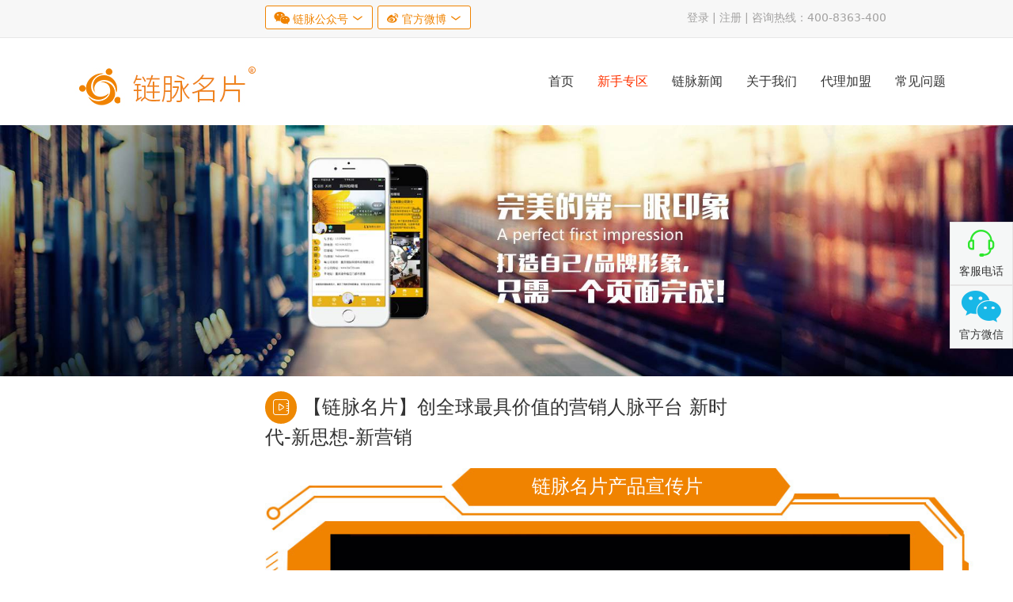

--- FILE ---
content_type: text/html; charset=UTF-8
request_url: http://lm720.com/novice/19
body_size: 6604
content:
<!DOCTYPE html>
<html lang="en">

<head>
    <meta charset="UTF-8">
    <link rel="icon" type="image/svg+xml" href="http://lm720.com/upload/images/lm-log.png" />
    <link rel="stylesheet" href="https://cdn.bootcdn.net/ajax/libs/Swiper/9.4.1/swiper-bundle.min.css">
    <script src="https://cdn.bootcdn.net/ajax/libs/Swiper/9.4.1/swiper-bundle.min.js"> </script>
    <!-- 最新版本的 Bootstrap 核心 CSS 文件 -->
    <link rel="stylesheet" href="https://cdn.bootcdn.net/ajax/libs/twitter-bootstrap/3.4.1/css/bootstrap.min.css">

    <meta name="viewport" content="width=device-width, initial-scale=1.0" />
    <title>名片设计教程_链脉名片【官网】</title>
    <meta name="keywords" content="链脉名片使用教程,链脉名片软件,链脉名片下载">
    <meta name="description" content="链脉名片是新一代移动互联网营销名片，可以帮助你在众多的电子名片、微名片、智能名片、微信名片等名片中脱颖而出，留下完美的第一眼印象，打造自己、品牌形象。咨询热线：400-8363-400">
</head>
<link rel="stylesheet" href="http://lm720.com/static/css/style.css">
<link rel="stylesheet" href="http://at.alicdn.com/t/c/font_4126111_yyz6nc37d6.css">
<link rel="stylesheet" href="http://lm720.com/static/css/novice/noviciate.css">
<body>

<head>
    <div class="row header-top">
        <div class="col-xs-12 col-sm-12 col-md-4 col-md-offset-3">
            <ul class="code-content">
                <li style="display: inline-block;">
                    <p class="code-box">
                        <i class="iconfont">&#xe62f;</i>
                        <span>链脉公众号</span>
                        <i class="iconfont">&#xe696;</i>
                    </p>
                    <img class="code-img" src="/storage/upload/sys/dfae7e479127ab74ee77bdb0cba529ea.jpg" alt="">
                </li>
                <li style="display: inline-block;">
                    <p class="code-box">
                        <i class="iconfont">&#xe63d;</i>
                        <span>官方微博</span>
                        <i class="iconfont">&#xe696;</i>
                    </p>
                    <img class="code-img" src="/storage/upload/sys/9f0f5a4b7a027c55b7802094a367b02e.png" alt="">
                </li>
            </ul>
        </div>
        <div class="col-xs-12 col-sm-12 col-md-3 col-md-offset-1 heder-hint">
            <a href="http://card.lm720.com/register/from/1">登录 |</a>
            <a href="http://card.lm720.com/register/from/1">注册</a>
            <span> | 咨询热线：400-8363-400</span>
        </div>
    </div>
    <div class="header-nav">
        <nav class="navbar-default">
            <div class="container">
                <div class="navbar-header">
                    <button type="button" class="navbar-toggle collapsed" data-toggle="collapse" data-target="#bs-example-navbar-collapse-1" aria-expanded="false">
                        <span class="sr-only">Toggle navigation</span>
                        <span class="icon-bar"></span>
                        <span class="icon-bar"></span>
                        <span class="icon-bar"></span>
                    </button>
                    <a class="navbar-brand" href="/">
                        <img  alt="Brand" src="/storage/upload/sys/71ac4b44de1761f5bffbd749e31980e9.jpg">
                    </a>
                </div>
                <div class="collapse navbar-collapse" id="bs-example-navbar-collapse-1">
                    <ul class="nav navbar-nav navbar-right">
                                                    <li ><a class="nav-title " href="http://lm720.com">首页</a></li>
                                                    <li ><a class="nav-title  nav-active " href="http://lm720.com/novice/19">新手专区</a></li>
                                                    <li ><a class="nav-title " href="http://lm720.com/article/list/6">链脉新闻</a></li>
                                                    <li ><a class="nav-title " href="http://lm720.com/about/14">关于我们</a></li>
                                                    <li ><a class="nav-title " href="http://lm720.com/article/list/17">代理加盟</a></li>
                                                    <li ><a class="nav-title " href="http://lm720.com/article/list/33">常见问题</a></li>
                                            </ul>
                </div>
            </div>
        </nav>
    </div>
</head>
<div class="content">
    <div class="row">
                    <img style="width: 100%;" src="/storage/upload/ads/5439acecdf8a54534be58ac6ce9493c9.jpg">
            </div>

    <div class="row xsspt">
        <div class="col-md-6 col-xs-10 col-md-offset-3 col-xs-offset-1">
        <span>
          <i class="iconfont">&#xe616;</i>
          【链脉名片】创全球最具价值的营销人脉平台 新时代-新思想-新营销
        </span>
        </div>
    </div>

    <div class="row head">
        <div class="col-md-6 col-xs-10 col-md-offset-3 col-xs-offset-1">
            <span class="text">链脉名片产品宣传片</span>
            <div class="playersp">
                <iframe class="" src="http://player.youku.com/embed/XMzQ3ODU4NTc2MA==" frameborder="0" allowfullscreen="true"
                        width="100%" height="100%"></iframe>
            </div>
        </div>
    </div>

    <div class="row">
        <div class="noviciate">
            <i class="iconfont">&#xeb15;</i>
            <span>新手学习地图</span>
        </div>

        <div class="xsmain col-md-8 col-xs-12 col-md-offset-2">
            <div class="row">
                <div class="col-md-8 col-xs-12">
                                            <div class="xszd">
                            <span>基础页面篇</span>
                        </div>
                            <ul class="list">
                                                                <li class="list-item">
                                    <div class="row">
                                        <div class="section col-md-2 col-xs-2">
                                            <span class="xsdjj ">第1节</span>
                                        </div>
                                        <div class="xsjsbt col-md-7 col-xs-10">
                                            <div class="row">
                                                <div class="col-md-12 col-xs-12">
                                                    <a class="" href="http://lm720.com/novice/detail/328">会员中心常用功能介绍</a>
                                                </div>
                                                <div class="col-md-12 col-xs-12">
                                                    <i class="iconfont">&#xe61b; &#xeb15; &#xe601;</i>
                                                </div>
                                            </div>
                                        </div>
                                        <div class="btn-box col-md-3 col-xs-12">
                                            <a class="btn" href="http://lm720.com/novice/detail/328">
                                                <i class="iconfont">&#xe69b;</i>
                                                <span>点击查看</span>
                                            </a>
                                        </div>
                                    </div>
                                </li>
                                                                <li class="list-item">
                                    <div class="row">
                                        <div class="section col-md-2 col-xs-2">
                                            <span class="xsdjj ">第2节</span>
                                        </div>
                                        <div class="xsjsbt col-md-7 col-xs-10">
                                            <div class="row">
                                                <div class="col-md-12 col-xs-12">
                                                    <a class="" href="http://lm720.com/novice/detail/330">会员中心高级功能介绍</a>
                                                </div>
                                                <div class="col-md-12 col-xs-12">
                                                    <i class="iconfont">&#xe61b; &#xeb15; &#xe601;</i>
                                                </div>
                                            </div>
                                        </div>
                                        <div class="btn-box col-md-3 col-xs-12">
                                            <a class="btn" href="http://lm720.com/novice/detail/330">
                                                <i class="iconfont">&#xe69b;</i>
                                                <span>点击查看</span>
                                            </a>
                                        </div>
                                    </div>
                                </li>
                                                                <li class="list-item">
                                    <div class="row">
                                        <div class="section col-md-2 col-xs-2">
                                            <span class="xsdjj ">第3节</span>
                                        </div>
                                        <div class="xsjsbt col-md-7 col-xs-10">
                                            <div class="row">
                                                <div class="col-md-12 col-xs-12">
                                                    <a class="" href="http://lm720.com/novice/detail/327">怎样进入链脉名片？</a>
                                                </div>
                                                <div class="col-md-12 col-xs-12">
                                                    <i class="iconfont">&#xe61b; &#xeb15; &#xe601;</i>
                                                </div>
                                            </div>
                                        </div>
                                        <div class="btn-box col-md-3 col-xs-12">
                                            <a class="btn" href="http://lm720.com/novice/detail/327">
                                                <i class="iconfont">&#xe69b;</i>
                                                <span>点击查看</span>
                                            </a>
                                        </div>
                                    </div>
                                </li>
                                                            </ul>
                                            <div class="xszd">
                            <span>名片制作篇</span>
                        </div>
                            <ul class="list">
                                                                <li class="list-item">
                                    <div class="row">
                                        <div class="section col-md-2 col-xs-2">
                                            <span class="xsdjj ">第1节</span>
                                        </div>
                                        <div class="xsjsbt col-md-7 col-xs-10">
                                            <div class="row">
                                                <div class="col-md-12 col-xs-12">
                                                    <a class="" href="http://lm720.com/novice/detail/331">如何在展示界面填写基础资料</a>
                                                </div>
                                                <div class="col-md-12 col-xs-12">
                                                    <i class="iconfont">&#xe61b; &#xeb15; &#xe601;</i>
                                                </div>
                                            </div>
                                        </div>
                                        <div class="btn-box col-md-3 col-xs-12">
                                            <a class="btn" href="http://lm720.com/novice/detail/331">
                                                <i class="iconfont">&#xe69b;</i>
                                                <span>点击查看</span>
                                            </a>
                                        </div>
                                    </div>
                                </li>
                                                                <li class="list-item">
                                    <div class="row">
                                        <div class="section col-md-2 col-xs-2">
                                            <span class="xsdjj ">第2节</span>
                                        </div>
                                        <div class="xsjsbt col-md-7 col-xs-10">
                                            <div class="row">
                                                <div class="col-md-12 col-xs-12">
                                                    <a class="" href="http://lm720.com/novice/detail/332">如何在展示界面添加背景图及个人头像</a>
                                                </div>
                                                <div class="col-md-12 col-xs-12">
                                                    <i class="iconfont">&#xe61b; &#xeb15; &#xe601;</i>
                                                </div>
                                            </div>
                                        </div>
                                        <div class="btn-box col-md-3 col-xs-12">
                                            <a class="btn" href="http://lm720.com/novice/detail/332">
                                                <i class="iconfont">&#xe69b;</i>
                                                <span>点击查看</span>
                                            </a>
                                        </div>
                                    </div>
                                </li>
                                                                <li class="list-item">
                                    <div class="row">
                                        <div class="section col-md-2 col-xs-2">
                                            <span class="xsdjj ">第3节</span>
                                        </div>
                                        <div class="xsjsbt col-md-7 col-xs-10">
                                            <div class="row">
                                                <div class="col-md-12 col-xs-12">
                                                    <a class="" href="http://lm720.com/novice/detail/333">如何在展示界面添加背景音乐</a>
                                                </div>
                                                <div class="col-md-12 col-xs-12">
                                                    <i class="iconfont">&#xe61b; &#xeb15; &#xe601;</i>
                                                </div>
                                            </div>
                                        </div>
                                        <div class="btn-box col-md-3 col-xs-12">
                                            <a class="btn" href="http://lm720.com/novice/detail/333">
                                                <i class="iconfont">&#xe69b;</i>
                                                <span>点击查看</span>
                                            </a>
                                        </div>
                                    </div>
                                </li>
                                                                <li class="list-item">
                                    <div class="row">
                                        <div class="section col-md-2 col-xs-2">
                                            <span class="xsdjj ">第4节</span>
                                        </div>
                                        <div class="xsjsbt col-md-7 col-xs-10">
                                            <div class="row">
                                                <div class="col-md-12 col-xs-12">
                                                    <a class="" href="http://lm720.com/novice/detail/334">如何在展示界面添加个性录音</a>
                                                </div>
                                                <div class="col-md-12 col-xs-12">
                                                    <i class="iconfont">&#xe61b; &#xeb15; &#xe601;</i>
                                                </div>
                                            </div>
                                        </div>
                                        <div class="btn-box col-md-3 col-xs-12">
                                            <a class="btn" href="http://lm720.com/novice/detail/334">
                                                <i class="iconfont">&#xe69b;</i>
                                                <span>点击查看</span>
                                            </a>
                                        </div>
                                    </div>
                                </li>
                                                                <li class="list-item">
                                    <div class="row">
                                        <div class="section col-md-2 col-xs-2">
                                            <span class="xsdjj ">第5节</span>
                                        </div>
                                        <div class="xsjsbt col-md-7 col-xs-10">
                                            <div class="row">
                                                <div class="col-md-12 col-xs-12">
                                                    <a class="" href="http://lm720.com/novice/detail/336">如何备份名片</a>
                                                </div>
                                                <div class="col-md-12 col-xs-12">
                                                    <i class="iconfont">&#xe61b; &#xeb15; &#xe601;</i>
                                                </div>
                                            </div>
                                        </div>
                                        <div class="btn-box col-md-3 col-xs-12">
                                            <a class="btn" href="http://lm720.com/novice/detail/336">
                                                <i class="iconfont">&#xe69b;</i>
                                                <span>点击查看</span>
                                            </a>
                                        </div>
                                    </div>
                                </li>
                                                                <li class="list-item">
                                    <div class="row">
                                        <div class="section col-md-2 col-xs-2">
                                            <span class="xsdjj ">第6节</span>
                                        </div>
                                        <div class="xsjsbt col-md-7 col-xs-10">
                                            <div class="row">
                                                <div class="col-md-12 col-xs-12">
                                                    <a class="" href="http://lm720.com/novice/detail/339">如何分享名片</a>
                                                </div>
                                                <div class="col-md-12 col-xs-12">
                                                    <i class="iconfont">&#xe61b; &#xeb15; &#xe601;</i>
                                                </div>
                                            </div>
                                        </div>
                                        <div class="btn-box col-md-3 col-xs-12">
                                            <a class="btn" href="http://lm720.com/novice/detail/339">
                                                <i class="iconfont">&#xe69b;</i>
                                                <span>点击查看</span>
                                            </a>
                                        </div>
                                    </div>
                                </li>
                                                                <li class="list-item">
                                    <div class="row">
                                        <div class="section col-md-2 col-xs-2">
                                            <span class="xsdjj ">第7节</span>
                                        </div>
                                        <div class="xsjsbt col-md-7 col-xs-10">
                                            <div class="row">
                                                <div class="col-md-12 col-xs-12">
                                                    <a class="" href="http://lm720.com/novice/detail/342">如何更换展示页面的模板风格</a>
                                                </div>
                                                <div class="col-md-12 col-xs-12">
                                                    <i class="iconfont">&#xe61b; &#xeb15; &#xe601;</i>
                                                </div>
                                            </div>
                                        </div>
                                        <div class="btn-box col-md-3 col-xs-12">
                                            <a class="btn" href="http://lm720.com/novice/detail/342">
                                                <i class="iconfont">&#xe69b;</i>
                                                <span>点击查看</span>
                                            </a>
                                        </div>
                                    </div>
                                </li>
                                                                <li class="list-item">
                                    <div class="row">
                                        <div class="section col-md-2 col-xs-2">
                                            <span class="xsdjj ">第8节</span>
                                        </div>
                                        <div class="xsjsbt col-md-7 col-xs-10">
                                            <div class="row">
                                                <div class="col-md-12 col-xs-12">
                                                    <a class="" href="http://lm720.com/novice/detail/343">如何海报推广</a>
                                                </div>
                                                <div class="col-md-12 col-xs-12">
                                                    <i class="iconfont">&#xe61b; &#xeb15; &#xe601;</i>
                                                </div>
                                            </div>
                                        </div>
                                        <div class="btn-box col-md-3 col-xs-12">
                                            <a class="btn" href="http://lm720.com/novice/detail/343">
                                                <i class="iconfont">&#xe69b;</i>
                                                <span>点击查看</span>
                                            </a>
                                        </div>
                                    </div>
                                </li>
                                                            </ul>
                                            <div class="xszd">
                            <span>商店制作篇</span>
                        </div>
                            <ul class="list">
                                                                <li class="list-item">
                                    <div class="row">
                                        <div class="section col-md-2 col-xs-2">
                                            <span class="xsdjj ">第1节</span>
                                        </div>
                                        <div class="xsjsbt col-md-7 col-xs-10">
                                            <div class="row">
                                                <div class="col-md-12 col-xs-12">
                                                    <a class="" href="http://lm720.com/novice/detail/335">多商店的用法</a>
                                                </div>
                                                <div class="col-md-12 col-xs-12">
                                                    <i class="iconfont">&#xe61b; &#xeb15; &#xe601;</i>
                                                </div>
                                            </div>
                                        </div>
                                        <div class="btn-box col-md-3 col-xs-12">
                                            <a class="btn" href="http://lm720.com/novice/detail/335">
                                                <i class="iconfont">&#xe69b;</i>
                                                <span>点击查看</span>
                                            </a>
                                        </div>
                                    </div>
                                </li>
                                                                <li class="list-item">
                                    <div class="row">
                                        <div class="section col-md-2 col-xs-2">
                                            <span class="xsdjj ">第2节</span>
                                        </div>
                                        <div class="xsjsbt col-md-7 col-xs-10">
                                            <div class="row">
                                                <div class="col-md-12 col-xs-12">
                                                    <a class="" href="http://lm720.com/novice/detail/337">如何发布商品</a>
                                                </div>
                                                <div class="col-md-12 col-xs-12">
                                                    <i class="iconfont">&#xe61b; &#xeb15; &#xe601;</i>
                                                </div>
                                            </div>
                                        </div>
                                        <div class="btn-box col-md-3 col-xs-12">
                                            <a class="btn" href="http://lm720.com/novice/detail/337">
                                                <i class="iconfont">&#xe69b;</i>
                                                <span>点击查看</span>
                                            </a>
                                        </div>
                                    </div>
                                </li>
                                                                <li class="list-item">
                                    <div class="row">
                                        <div class="section col-md-2 col-xs-2">
                                            <span class="xsdjj ">第3节</span>
                                        </div>
                                        <div class="xsjsbt col-md-7 col-xs-10">
                                            <div class="row">
                                                <div class="col-md-12 col-xs-12">
                                                    <a class="" href="http://lm720.com/novice/detail/338">如何分类商品讲解</a>
                                                </div>
                                                <div class="col-md-12 col-xs-12">
                                                    <i class="iconfont">&#xe61b; &#xeb15; &#xe601;</i>
                                                </div>
                                            </div>
                                        </div>
                                        <div class="btn-box col-md-3 col-xs-12">
                                            <a class="btn" href="http://lm720.com/novice/detail/338">
                                                <i class="iconfont">&#xe69b;</i>
                                                <span>点击查看</span>
                                            </a>
                                        </div>
                                    </div>
                                </li>
                                                                <li class="list-item">
                                    <div class="row">
                                        <div class="section col-md-2 col-xs-2">
                                            <span class="xsdjj ">第4节</span>
                                        </div>
                                        <div class="xsjsbt col-md-7 col-xs-10">
                                            <div class="row">
                                                <div class="col-md-12 col-xs-12">
                                                    <a class="" href="http://lm720.com/novice/detail/340">如何分享商品及商店</a>
                                                </div>
                                                <div class="col-md-12 col-xs-12">
                                                    <i class="iconfont">&#xe61b; &#xeb15; &#xe601;</i>
                                                </div>
                                            </div>
                                        </div>
                                        <div class="btn-box col-md-3 col-xs-12">
                                            <a class="btn" href="http://lm720.com/novice/detail/340">
                                                <i class="iconfont">&#xe69b;</i>
                                                <span>点击查看</span>
                                            </a>
                                        </div>
                                    </div>
                                </li>
                                                                <li class="list-item">
                                    <div class="row">
                                        <div class="section col-md-2 col-xs-2">
                                            <span class="xsdjj ">第5节</span>
                                        </div>
                                        <div class="xsjsbt col-md-7 col-xs-10">
                                            <div class="row">
                                                <div class="col-md-12 col-xs-12">
                                                    <a class="" href="http://lm720.com/novice/detail/341">如何复制商品</a>
                                                </div>
                                                <div class="col-md-12 col-xs-12">
                                                    <i class="iconfont">&#xe61b; &#xeb15; &#xe601;</i>
                                                </div>
                                            </div>
                                        </div>
                                        <div class="btn-box col-md-3 col-xs-12">
                                            <a class="btn" href="http://lm720.com/novice/detail/341">
                                                <i class="iconfont">&#xe69b;</i>
                                                <span>点击查看</span>
                                            </a>
                                        </div>
                                    </div>
                                </li>
                                                                <li class="list-item">
                                    <div class="row">
                                        <div class="section col-md-2 col-xs-2">
                                            <span class="xsdjj ">第6节</span>
                                        </div>
                                        <div class="xsjsbt col-md-7 col-xs-10">
                                            <div class="row">
                                                <div class="col-md-12 col-xs-12">
                                                    <a class="" href="http://lm720.com/novice/detail/351">如何装修商店讲解</a>
                                                </div>
                                                <div class="col-md-12 col-xs-12">
                                                    <i class="iconfont">&#xe61b; &#xeb15; &#xe601;</i>
                                                </div>
                                            </div>
                                        </div>
                                        <div class="btn-box col-md-3 col-xs-12">
                                            <a class="btn" href="http://lm720.com/novice/detail/351">
                                                <i class="iconfont">&#xe69b;</i>
                                                <span>点击查看</span>
                                            </a>
                                        </div>
                                    </div>
                                </li>
                                                                <li class="list-item">
                                    <div class="row">
                                        <div class="section col-md-2 col-xs-2">
                                            <span class="xsdjj ">第7节</span>
                                        </div>
                                        <div class="xsjsbt col-md-7 col-xs-10">
                                            <div class="row">
                                                <div class="col-md-12 col-xs-12">
                                                    <a class="" href="http://lm720.com/novice/detail/373">如何装修商店</a>
                                                </div>
                                                <div class="col-md-12 col-xs-12">
                                                    <i class="iconfont">&#xe61b; &#xeb15; &#xe601;</i>
                                                </div>
                                            </div>
                                        </div>
                                        <div class="btn-box col-md-3 col-xs-12">
                                            <a class="btn" href="http://lm720.com/novice/detail/373">
                                                <i class="iconfont">&#xe69b;</i>
                                                <span>点击查看</span>
                                            </a>
                                        </div>
                                    </div>
                                </li>
                                                            </ul>
                                            <div class="xszd">
                            <span>推广功能篇</span>
                        </div>
                            <ul class="list">
                                                                <li class="list-item">
                                    <div class="row">
                                        <div class="section col-md-2 col-xs-2">
                                            <span class="xsdjj ">第1节</span>
                                        </div>
                                        <div class="xsjsbt col-md-7 col-xs-10">
                                            <div class="row">
                                                <div class="col-md-12 col-xs-12">
                                                    <a class="" href="http://lm720.com/novice/detail/372">早安语音播报的分享</a>
                                                </div>
                                                <div class="col-md-12 col-xs-12">
                                                    <i class="iconfont">&#xe61b; &#xeb15; &#xe601;</i>
                                                </div>
                                            </div>
                                        </div>
                                        <div class="btn-box col-md-3 col-xs-12">
                                            <a class="btn" href="http://lm720.com/novice/detail/372">
                                                <i class="iconfont">&#xe69b;</i>
                                                <span>点击查看</span>
                                            </a>
                                        </div>
                                    </div>
                                </li>
                                                                <li class="list-item">
                                    <div class="row">
                                        <div class="section col-md-2 col-xs-2">
                                            <span class="xsdjj ">第2节</span>
                                        </div>
                                        <div class="xsjsbt col-md-7 col-xs-10">
                                            <div class="row">
                                                <div class="col-md-12 col-xs-12">
                                                    <a class="" href="http://lm720.com/novice/detail/371">如何直接派发名片到微信、QQ等社交软件</a>
                                                </div>
                                                <div class="col-md-12 col-xs-12">
                                                    <i class="iconfont">&#xe61b; &#xeb15; &#xe601;</i>
                                                </div>
                                            </div>
                                        </div>
                                        <div class="btn-box col-md-3 col-xs-12">
                                            <a class="btn" href="http://lm720.com/novice/detail/371">
                                                <i class="iconfont">&#xe69b;</i>
                                                <span>点击查看</span>
                                            </a>
                                        </div>
                                    </div>
                                </li>
                                                                <li class="list-item">
                                    <div class="row">
                                        <div class="section col-md-2 col-xs-2">
                                            <span class="xsdjj ">第3节</span>
                                        </div>
                                        <div class="xsjsbt col-md-7 col-xs-10">
                                            <div class="row">
                                                <div class="col-md-12 col-xs-12">
                                                    <a class="" href="http://lm720.com/novice/detail/370">如何用文章秀推广</a>
                                                </div>
                                                <div class="col-md-12 col-xs-12">
                                                    <i class="iconfont">&#xe61b; &#xeb15; &#xe601;</i>
                                                </div>
                                            </div>
                                        </div>
                                        <div class="btn-box col-md-3 col-xs-12">
                                            <a class="btn" href="http://lm720.com/novice/detail/370">
                                                <i class="iconfont">&#xe69b;</i>
                                                <span>点击查看</span>
                                            </a>
                                        </div>
                                    </div>
                                </li>
                                                                <li class="list-item">
                                    <div class="row">
                                        <div class="section col-md-2 col-xs-2">
                                            <span class="xsdjj ">第4节</span>
                                        </div>
                                        <div class="xsjsbt col-md-7 col-xs-10">
                                            <div class="row">
                                                <div class="col-md-12 col-xs-12">
                                                    <a class="" href="http://lm720.com/novice/detail/356">如何打卡及挑战打卡</a>
                                                </div>
                                                <div class="col-md-12 col-xs-12">
                                                    <i class="iconfont">&#xe61b; &#xeb15; &#xe601;</i>
                                                </div>
                                            </div>
                                        </div>
                                        <div class="btn-box col-md-3 col-xs-12">
                                            <a class="btn" href="http://lm720.com/novice/detail/356">
                                                <i class="iconfont">&#xe69b;</i>
                                                <span>点击查看</span>
                                            </a>
                                        </div>
                                    </div>
                                </li>
                                                                <li class="list-item">
                                    <div class="row">
                                        <div class="section col-md-2 col-xs-2">
                                            <span class="xsdjj ">第5节</span>
                                        </div>
                                        <div class="xsjsbt col-md-7 col-xs-10">
                                            <div class="row">
                                                <div class="col-md-12 col-xs-12">
                                                    <a class="" href="http://lm720.com/novice/detail/355">如何H5推广</a>
                                                </div>
                                                <div class="col-md-12 col-xs-12">
                                                    <i class="iconfont">&#xe61b; &#xeb15; &#xe601;</i>
                                                </div>
                                            </div>
                                        </div>
                                        <div class="btn-box col-md-3 col-xs-12">
                                            <a class="btn" href="http://lm720.com/novice/detail/355">
                                                <i class="iconfont">&#xe69b;</i>
                                                <span>点击查看</span>
                                            </a>
                                        </div>
                                    </div>
                                </li>
                                                                <li class="list-item">
                                    <div class="row">
                                        <div class="section col-md-2 col-xs-2">
                                            <span class="xsdjj ">第6节</span>
                                        </div>
                                        <div class="xsjsbt col-md-7 col-xs-10">
                                            <div class="row">
                                                <div class="col-md-12 col-xs-12">
                                                    <a class="" href="http://lm720.com/novice/detail/354">“祝福贺卡”的使用分享</a>
                                                </div>
                                                <div class="col-md-12 col-xs-12">
                                                    <i class="iconfont">&#xe61b; &#xeb15; &#xe601;</i>
                                                </div>
                                            </div>
                                        </div>
                                        <div class="btn-box col-md-3 col-xs-12">
                                            <a class="btn" href="http://lm720.com/novice/detail/354">
                                                <i class="iconfont">&#xe69b;</i>
                                                <span>点击查看</span>
                                            </a>
                                        </div>
                                    </div>
                                </li>
                                                                <li class="list-item">
                                    <div class="row">
                                        <div class="section col-md-2 col-xs-2">
                                            <span class="xsdjj ">第7节</span>
                                        </div>
                                        <div class="xsjsbt col-md-7 col-xs-10">
                                            <div class="row">
                                                <div class="col-md-12 col-xs-12">
                                                    <a class="" href="http://lm720.com/novice/detail/353">“午间新闻”的使用分享</a>
                                                </div>
                                                <div class="col-md-12 col-xs-12">
                                                    <i class="iconfont">&#xe61b; &#xeb15; &#xe601;</i>
                                                </div>
                                            </div>
                                        </div>
                                        <div class="btn-box col-md-3 col-xs-12">
                                            <a class="btn" href="http://lm720.com/novice/detail/353">
                                                <i class="iconfont">&#xe69b;</i>
                                                <span>点击查看</span>
                                            </a>
                                        </div>
                                    </div>
                                </li>
                                                                <li class="list-item">
                                    <div class="row">
                                        <div class="section col-md-2 col-xs-2">
                                            <span class="xsdjj ">第8节</span>
                                        </div>
                                        <div class="xsjsbt col-md-7 col-xs-10">
                                            <div class="row">
                                                <div class="col-md-12 col-xs-12">
                                                    <a class="" href="http://lm720.com/novice/detail/352">“陪你听歌”的使用分享</a>
                                                </div>
                                                <div class="col-md-12 col-xs-12">
                                                    <i class="iconfont">&#xe61b; &#xeb15; &#xe601;</i>
                                                </div>
                                            </div>
                                        </div>
                                        <div class="btn-box col-md-3 col-xs-12">
                                            <a class="btn" href="http://lm720.com/novice/detail/352">
                                                <i class="iconfont">&#xe69b;</i>
                                                <span>点击查看</span>
                                            </a>
                                        </div>
                                    </div>
                                </li>
                                                            </ul>
                                            <div class="xszd">
                            <span>商脉数据篇</span>
                        </div>
                            <ul class="list">
                                                                <li class="list-item">
                                    <div class="row">
                                        <div class="section col-md-2 col-xs-2">
                                            <span class="xsdjj ">第1节</span>
                                        </div>
                                        <div class="xsjsbt col-md-7 col-xs-10">
                                            <div class="row">
                                                <div class="col-md-12 col-xs-12">
                                                    <a class="" href="http://lm720.com/novice/detail/369">如何用城市名片推广</a>
                                                </div>
                                                <div class="col-md-12 col-xs-12">
                                                    <i class="iconfont">&#xe61b; &#xeb15; &#xe601;</i>
                                                </div>
                                            </div>
                                        </div>
                                        <div class="btn-box col-md-3 col-xs-12">
                                            <a class="btn" href="http://lm720.com/novice/detail/369">
                                                <i class="iconfont">&#xe69b;</i>
                                                <span>点击查看</span>
                                            </a>
                                        </div>
                                    </div>
                                </li>
                                                                <li class="list-item">
                                    <div class="row">
                                        <div class="section col-md-2 col-xs-2">
                                            <span class="xsdjj ">第2节</span>
                                        </div>
                                        <div class="xsjsbt col-md-7 col-xs-10">
                                            <div class="row">
                                                <div class="col-md-12 col-xs-12">
                                                    <a class="" href="http://lm720.com/novice/detail/368">如何使用人脉统计</a>
                                                </div>
                                                <div class="col-md-12 col-xs-12">
                                                    <i class="iconfont">&#xe61b; &#xeb15; &#xe601;</i>
                                                </div>
                                            </div>
                                        </div>
                                        <div class="btn-box col-md-3 col-xs-12">
                                            <a class="btn" href="http://lm720.com/novice/detail/368">
                                                <i class="iconfont">&#xe69b;</i>
                                                <span>点击查看</span>
                                            </a>
                                        </div>
                                    </div>
                                </li>
                                                                <li class="list-item">
                                    <div class="row">
                                        <div class="section col-md-2 col-xs-2">
                                            <span class="xsdjj ">第3节</span>
                                        </div>
                                        <div class="xsjsbt col-md-7 col-xs-10">
                                            <div class="row">
                                                <div class="col-md-12 col-xs-12">
                                                    <a class="" href="http://lm720.com/novice/detail/364">如何精准搜索商脉讲解</a>
                                                </div>
                                                <div class="col-md-12 col-xs-12">
                                                    <i class="iconfont">&#xe61b; &#xeb15; &#xe601;</i>
                                                </div>
                                            </div>
                                        </div>
                                        <div class="btn-box col-md-3 col-xs-12">
                                            <a class="btn" href="http://lm720.com/novice/detail/364">
                                                <i class="iconfont">&#xe69b;</i>
                                                <span>点击查看</span>
                                            </a>
                                        </div>
                                    </div>
                                </li>
                                                                <li class="list-item">
                                    <div class="row">
                                        <div class="section col-md-2 col-xs-2">
                                            <span class="xsdjj ">第4节</span>
                                        </div>
                                        <div class="xsjsbt col-md-7 col-xs-10">
                                            <div class="row">
                                                <div class="col-md-12 col-xs-12">
                                                    <a class="" href="http://lm720.com/novice/detail/363">如何管理推广数据</a>
                                                </div>
                                                <div class="col-md-12 col-xs-12">
                                                    <i class="iconfont">&#xe61b; &#xeb15; &#xe601;</i>
                                                </div>
                                            </div>
                                        </div>
                                        <div class="btn-box col-md-3 col-xs-12">
                                            <a class="btn" href="http://lm720.com/novice/detail/363">
                                                <i class="iconfont">&#xe69b;</i>
                                                <span>点击查看</span>
                                            </a>
                                        </div>
                                    </div>
                                </li>
                                                                <li class="list-item">
                                    <div class="row">
                                        <div class="section col-md-2 col-xs-2">
                                            <span class="xsdjj ">第5节</span>
                                        </div>
                                        <div class="xsjsbt col-md-7 col-xs-10">
                                            <div class="row">
                                                <div class="col-md-12 col-xs-12">
                                                    <a class="" href="http://lm720.com/novice/detail/362">如何管理商店订单数据</a>
                                                </div>
                                                <div class="col-md-12 col-xs-12">
                                                    <i class="iconfont">&#xe61b; &#xeb15; &#xe601;</i>
                                                </div>
                                            </div>
                                        </div>
                                        <div class="btn-box col-md-3 col-xs-12">
                                            <a class="btn" href="http://lm720.com/novice/detail/362">
                                                <i class="iconfont">&#xe69b;</i>
                                                <span>点击查看</span>
                                            </a>
                                        </div>
                                    </div>
                                </li>
                                                                <li class="list-item">
                                    <div class="row">
                                        <div class="section col-md-2 col-xs-2">
                                            <span class="xsdjj ">第6节</span>
                                        </div>
                                        <div class="xsjsbt col-md-7 col-xs-10">
                                            <div class="row">
                                                <div class="col-md-12 col-xs-12">
                                                    <a class="" href="http://lm720.com/novice/detail/361">如何管理留言板数据</a>
                                                </div>
                                                <div class="col-md-12 col-xs-12">
                                                    <i class="iconfont">&#xe61b; &#xeb15; &#xe601;</i>
                                                </div>
                                            </div>
                                        </div>
                                        <div class="btn-box col-md-3 col-xs-12">
                                            <a class="btn" href="http://lm720.com/novice/detail/361">
                                                <i class="iconfont">&#xe69b;</i>
                                                <span>点击查看</span>
                                            </a>
                                        </div>
                                    </div>
                                </li>
                                                                <li class="list-item">
                                    <div class="row">
                                        <div class="section col-md-2 col-xs-2">
                                            <span class="xsdjj ">第7节</span>
                                        </div>
                                        <div class="xsjsbt col-md-7 col-xs-10">
                                            <div class="row">
                                                <div class="col-md-12 col-xs-12">
                                                    <a class="" href="http://lm720.com/novice/detail/360">如何管理链脉名片收益数据及体现</a>
                                                </div>
                                                <div class="col-md-12 col-xs-12">
                                                    <i class="iconfont">&#xe61b; &#xeb15; &#xe601;</i>
                                                </div>
                                            </div>
                                        </div>
                                        <div class="btn-box col-md-3 col-xs-12">
                                            <a class="btn" href="http://lm720.com/novice/detail/360">
                                                <i class="iconfont">&#xe69b;</i>
                                                <span>点击查看</span>
                                            </a>
                                        </div>
                                    </div>
                                </li>
                                                                <li class="list-item">
                                    <div class="row">
                                        <div class="section col-md-2 col-xs-2">
                                            <span class="xsdjj ">第8节</span>
                                        </div>
                                        <div class="xsjsbt col-md-7 col-xs-10">
                                            <div class="row">
                                                <div class="col-md-12 col-xs-12">
                                                    <a class="" href="http://lm720.com/novice/detail/359">如何管理链脉名片盟友数据</a>
                                                </div>
                                                <div class="col-md-12 col-xs-12">
                                                    <i class="iconfont">&#xe61b; &#xeb15; &#xe601;</i>
                                                </div>
                                            </div>
                                        </div>
                                        <div class="btn-box col-md-3 col-xs-12">
                                            <a class="btn" href="http://lm720.com/novice/detail/359">
                                                <i class="iconfont">&#xe69b;</i>
                                                <span>点击查看</span>
                                            </a>
                                        </div>
                                    </div>
                                </li>
                                                            </ul>
                                            <div class="xszd">
                            <span>其他</span>
                        </div>
                            <ul class="list">
                                                                <li class="list-item">
                                    <div class="row">
                                        <div class="section col-md-2 col-xs-2">
                                            <span class="xsdjj ">第1节</span>
                                        </div>
                                        <div class="xsjsbt col-md-7 col-xs-10">
                                            <div class="row">
                                                <div class="col-md-12 col-xs-12">
                                                    <a class="" href="http://lm720.com/novice/detail/367">如何使用名片夹</a>
                                                </div>
                                                <div class="col-md-12 col-xs-12">
                                                    <i class="iconfont">&#xe61b; &#xeb15; &#xe601;</i>
                                                </div>
                                            </div>
                                        </div>
                                        <div class="btn-box col-md-3 col-xs-12">
                                            <a class="btn" href="http://lm720.com/novice/detail/367">
                                                <i class="iconfont">&#xe69b;</i>
                                                <span>点击查看</span>
                                            </a>
                                        </div>
                                    </div>
                                </li>
                                                                <li class="list-item">
                                    <div class="row">
                                        <div class="section col-md-2 col-xs-2">
                                            <span class="xsdjj ">第2节</span>
                                        </div>
                                        <div class="xsjsbt col-md-7 col-xs-10">
                                            <div class="row">
                                                <div class="col-md-12 col-xs-12">
                                                    <a class="" href="http://lm720.com/novice/detail/357">如何给总部投诉建议</a>
                                                </div>
                                                <div class="col-md-12 col-xs-12">
                                                    <i class="iconfont">&#xe61b; &#xeb15; &#xe601;</i>
                                                </div>
                                            </div>
                                        </div>
                                        <div class="btn-box col-md-3 col-xs-12">
                                            <a class="btn" href="http://lm720.com/novice/detail/357">
                                                <i class="iconfont">&#xe69b;</i>
                                                <span>点击查看</span>
                                            </a>
                                        </div>
                                    </div>
                                </li>
                                                                <li class="list-item">
                                    <div class="row">
                                        <div class="section col-md-2 col-xs-2">
                                            <span class="xsdjj ">第3节</span>
                                        </div>
                                        <div class="xsjsbt col-md-7 col-xs-10">
                                            <div class="row">
                                                <div class="col-md-12 col-xs-12">
                                                    <a class="" href="http://lm720.com/novice/detail/358">如何更换账号</a>
                                                </div>
                                                <div class="col-md-12 col-xs-12">
                                                    <i class="iconfont">&#xe61b; &#xeb15; &#xe601;</i>
                                                </div>
                                            </div>
                                        </div>
                                        <div class="btn-box col-md-3 col-xs-12">
                                            <a class="btn" href="http://lm720.com/novice/detail/358">
                                                <i class="iconfont">&#xe69b;</i>
                                                <span>点击查看</span>
                                            </a>
                                        </div>
                                    </div>
                                </li>
                                                                <li class="list-item">
                                    <div class="row">
                                        <div class="section col-md-2 col-xs-2">
                                            <span class="xsdjj ">第4节</span>
                                        </div>
                                        <div class="xsjsbt col-md-7 col-xs-10">
                                            <div class="row">
                                                <div class="col-md-12 col-xs-12">
                                                    <a class="" href="http://lm720.com/novice/detail/366">如何设置隐私</a>
                                                </div>
                                                <div class="col-md-12 col-xs-12">
                                                    <i class="iconfont">&#xe61b; &#xeb15; &#xe601;</i>
                                                </div>
                                            </div>
                                        </div>
                                        <div class="btn-box col-md-3 col-xs-12">
                                            <a class="btn" href="http://lm720.com/novice/detail/366">
                                                <i class="iconfont">&#xe69b;</i>
                                                <span>点击查看</span>
                                            </a>
                                        </div>
                                    </div>
                                </li>
                                                                <li class="list-item">
                                    <div class="row">
                                        <div class="section col-md-2 col-xs-2">
                                            <span class="xsdjj ">第5节</span>
                                        </div>
                                        <div class="xsjsbt col-md-7 col-xs-10">
                                            <div class="row">
                                                <div class="col-md-12 col-xs-12">
                                                    <a class="" href="http://lm720.com/novice/detail/365">如何上传微信二维码</a>
                                                </div>
                                                <div class="col-md-12 col-xs-12">
                                                    <i class="iconfont">&#xe61b; &#xeb15; &#xe601;</i>
                                                </div>
                                            </div>
                                        </div>
                                        <div class="btn-box col-md-3 col-xs-12">
                                            <a class="btn" href="http://lm720.com/novice/detail/365">
                                                <i class="iconfont">&#xe69b;</i>
                                                <span>点击查看</span>
                                            </a>
                                        </div>
                                    </div>
                                </li>
                                                            </ul>
                    
                </div>

                
                <div class="guidance col-md-4 col-xs-12">
                                        <div class="xsti">
                        <span>新手指导</span>
                    </div>
                    <div class="xstli row">
                                                <div class="jump col-md-3 col-xs-3">
                            <a href="https://v.qq.com/txp/iframe/player.html?vid=h0612qh8nyj&amp;tiny=0&amp;autoplay=false">如何进入</a>
                        </div>
                                                <div class="jump col-md-3 col-xs-3">
                            <a href="https://v.qq.com/txp/iframe/player.html?vid=b06112gxwob&amp;tiny=0&amp;autoplay=false">常用功能</a>
                        </div>
                                                <div class="jump col-md-3 col-xs-3">
                            <a href="https://v.qq.com/txp/iframe/player.html?vid=j0611rabc2v&amp;tiny=0&amp;autoplay=false">高级功能</a>
                        </div>
                        
                    </div>
                                        <div class="xsti">
                        <span>名片制作</span>
                    </div>
                    <div class="xstli row">
                                                <div class="jump col-md-3 col-xs-3">
                            <a href="https://v.qq.com/txp/iframe/player.html?vid=h0612cx1ez8&amp;tiny=0&amp;autoplay=false">如何备份</a>
                        </div>
                                                <div class="jump col-md-3 col-xs-3">
                            <a href="https://v.qq.com/txp/iframe/player.html?vid=p0612ruljeo&amp;tiny=0&amp;autoplay=false">如何分享</a>
                        </div>
                                                <div class="jump col-md-3 col-xs-3">
                            <a href="https://v.qq.com/txp/iframe/player.html?vid=r0612x4untq&amp;tiny=0&amp;autoplay=false">设置地图</a>
                        </div>
                                                <div class="jump col-md-3 col-xs-3">
                            <a href="https://v.qq.com/txp/iframe/player.html?vid=p0612avvi3h&amp;tiny=0&amp;autoplay=false">更换模板</a>
                        </div>
                                                <div class="jump col-md-3 col-xs-3">
                            <a href="https://v.qq.com/txp/iframe/player.html?vid=c06121j2gg7&amp;tiny=0&amp;autoplay=false">设置导航</a>
                        </div>
                                                <div class="jump col-md-3 col-xs-3">
                            <a href="https://v.qq.com/txp/iframe/player.html?vid=h06146owunb&amp;tiny=0&amp;autoplay=false">添加视频</a>
                        </div>
                                                <div class="jump col-md-3 col-xs-3">
                            <a href="https://v.qq.com/txp/iframe/player.html?vid=o0612ss7ko8&amp;tiny=0&amp;autoplay=false">设置留言</a>
                        </div>
                                                <div class="jump col-md-3 col-xs-3">
                            <a href="https://v.qq.com/txp/iframe/player.html?vid=a0614qofvlf&amp;tiny=0&amp;autoplay=false">复制名片</a>
                        </div>
                        
                    </div>
                                    </div>
            </div>
        </div>
    </div>

</div>

<div class="contact hidden-xs">










    <div class="service col-md-12 col-xs-12">
        <div class=" col-md-12 col-xs-12">
            <span class="iconfont">&#xe630;</span>
        </div>
        <div class="col-md-12 col-xs-12">
            <span>客服电话</span>
        </div>
        <div class="num">400-8363-400</div>
    </div>
    <div class="WeChat col-md-12 col-xs-12">
        <div class=" col-md-12 col-xs-12">
            <span class="iconfont">&#xe62f;</span>
        </div>
        <div class="col-md-12 col-xs-12">
            <span>官方微信</span>
        </div>
        <img class="img" src="/storage/upload/sys/e0458e933c86585a323e7e1e1307cf0f.jpg" alt="">
    </div>
    <div class="back col-md-12 col-xs-12">
        <span class="iconfont">&#xe62d;</span>
    </div>
</div>
<script src="https://cdnjs.cloudflare.com/ajax/libs/jquery/3.7.0/jquery.min.js"></script>
<!-- 最新的 Bootstrap 核心 JavaScript 文件 -->
<script src="https://cdn.bootcdn.net/ajax/libs/twitter-bootstrap/3.4.1/js/bootstrap.min.js"></script>

<script src="http://lm720.com/static/js/common.js"></script><footer class="footer">
    <div class="row">
        <div class="col-xs-12 col-sm-12 col-md-2 col-md-offset-2">
            <div class="relation">
                <div class="attract">
                    <p class="iconfont text">&#xe642;招商总监</p>
                    <p class="phone">18184788217</p>
                </div>
                <div>
                    <p class="iconfont text">&#xe966;咨询热线</p>
                    <p class="phone">400-8363-400</p>
                </div>
            </div>
        </div>
        <div class="col-xs-12 col-sm-12 col-md-4">
            <form class="form" action="">
                <p>发表您的留言：</p>
                <div class="item">
                    <span>姓名：</span>
                    <input name="full_name" type="text" value="">
                </div>
                <div class="item">
                    <span>电话：</span>
                    <input name="tel" type="number" value="">
                </div>

                <div class="item">
                    <span class="test">内容：</span>
                    <textarea name="content"></textarea>
                </div>
                <div class="item">
                    <button type="button" id="msgForm" class="submit">提交留言</button>
                    <input type="hidden" name="_token" value="kCHf1CH1230js7ePTdg9lzJgR6GayKTsx4EBS5Ia">
                </div>
            </form>
        </div>
        <div class="col-xs-12 col-sm-12 col-md-2 col-md-offset-0">
            <div class="code text-center">
                <img src="/storage/upload/sys/7da3b2f7352f12f71400433af3bb6ce3.jpg">
                <p>注册二维码</p>
            </div>
        </div>
    </div>
    <div class="row bottom">
        友情链接：
        <a href=""></a>
                    <a href="http://www.lm720.com/" target="_blank">电子名片</a>
                    <a href="http://www.lm720.com/" target="_blank">智能名片</a>
                    <a href="http://www.lm720.com/" target="_blank">制作名片</a>
                    <a href="http://beian.miit.gov.cn" target="_blank">ICP备案：渝ICP备17003439号</a>
            </div>
</footer>

<script type="text/javascript">
    $(function () {
        $("#msgForm").on("click",function (){
            // alert('1111');
            let full_name = $("input[name=full_name]").val()
            let tel = $("input[name=tel]").val()
            let content = $("textarea[name=content]").val()

            if(!full_name){
                alert('姓名不能为空!')
                return;
            }
            if(!tel){
                alert('电话不能为空!')
                return;
            }
            if(!content){
                alert('内容不能为空!')
                return;
            }

            let data = {
                full_name:full_name,
                tel:tel,
                content:content,
                _token:$("input[name=_token]").val()
            };
            $.post('/message/save',data,function (res) {
                // console.log(res)
                if(parseInt(res.code) === 1){
                    alert('提交成功')
                }else {
                    alert('提交失败！')
                }
                return false;
            })
        })
    });
</script>
</body>

</html>

--- FILE ---
content_type: text/css
request_url: http://lm720.com/static/css/style.css
body_size: 1960
content:
:root {
  font-family: Inter, system-ui, Avenir, Helvetica, Arial, sans-serif;
  line-height: 1.5;
  font-weight: 400;
  color-scheme: light dark;
  color: rgba(255, 255, 255, 0.87);
  background-color: #242424;
  font-synthesis: none;
  text-rendering: optimizeLegibility;
  -webkit-font-smoothing: antialiased;
  -moz-osx-font-smoothing: grayscale;
  -webkit-text-size-adjust: 100%;
}
@media (prefers-color-scheme: light) {
  :root {
    color: #213547;
    background-color: #ffffff;
  }
  a:hover {
    color: #747bff;
  }
  button {
    background-color: #f9f9f9;
  }
}
body {
  line-height: 1.6;
  font-family: Inter, system-ui, Avenir, Helvetica, Arial, sans-serif;
  font-size: 18px;
  color: #333;
  background-color: #fff;
}
* {
  margin: 0;
  padding: 0;
  box-sizing: border-box;
}
img {
  border: 0;
  vertical-align: bottom;
  object-fit: cover;
}
a {
  color: initial;
  text-decoration: none !important;
}
li {
  list-style: none;
}
button,
input,
textarea {
  outline: none;
  border: none;
  appearance: none;
  font-size: inherit;
  resize: none;
}
/* 在线链接服务仅供平台体验和调试使用，平台不承诺服务的稳定性，企业客户需下载字体包自行发布使用并做好备份。 */
@font-face {
  font-family: 'iconfont';
  /* Project id 4126111 */
  src: url('//at.alicdn.com/t/c/font_4126111_e3bb5bhxoft.woff2?t=1688108246561') format('woff2'), url('//at.alicdn.com/t/c/font_4126111_e3bb5bhxoft.woff?t=1688108246561') format('woff'), url('//at.alicdn.com/t/c/font_4126111_e3bb5bhxoft.ttf?t=1688108246561') format('truetype');
}
.iconfont {
  font-family: "iconfont" !important;
  font-size: 16px;
  font-style: normal;
  -webkit-font-smoothing: antialiased;
  -moz-osx-font-smoothing: grayscale;
}
/**头部**/
.header-top {
  min-height: 45px;
  line-height: 45px;
  background: #f7f7f7;
  border-bottom: 1px solid #e7e7e7;
}
.code-content {
  margin: 0;
}
.row {
  margin: 0;
}
.code-box {
  width: fit-content;
  font-size: 14px;
  color: #f08300;
  height: 30px;
  line-height: 30px;
  border: 1px solid #f08300;
  border-radius: 3px;
  background-color: #FFFFFF;
  padding: 0 10px;
}
.code-box span {
  cursor: pointer;
}
.code-img {
  display: none;
  position: absolute;
  z-index: 9999;
}
.heder-hint {
  color: #a2a1a0;
  font-size: 14px;
}
.heder-hint a {
  color: #a2a1a0;
}
.heder-hint a:hover {
  color: #a2a1a0;
}
.header-nav {
  position: sticky;
  top: 0;
  z-index: 99;
}
.navbar-default {
  background: #fff !important;
  padding: 30px 0 !important;
}
.navbar-brand {
  padding: 0 0 20px 0 !important;
}
.nav-title {
  color: #333 !important;
  font-size: 16px;
}
.nav-active {
  color: #ff3300 !important;
}
.nav-title:hover {
  color: #ff3300 !important;
}
.navbar-collapse {
  border: none;
}
/**底部**/
.footer {
  padding-top: 30px !important;
  text-align: center;
}
.footer .relation .attract {
  margin-bottom: 30px;
}
.footer .relation p {
  margin: 0;
}
.footer .relation .text {
  font-size: 22px;
}
.footer .relation .phone {
  font-size: 28px;
  color: #fd8400;
  font-weight: bold;
}
.footer .relation .iconfont {
  font-size: 22px;
}
.footer .code {
  padding-top: 40px;
  height: 200px;
  font-size: 14px;
  color: 333;
}
.footer .form {
  font-size: 14px;
  padding: 0 60px;
}
.footer .form input {
  background: #eee;
  flex: 1;
  padding: 4px;
}
.footer .form textarea {
  background: #eee;
  flex: 1;
  border: 1px solid #fde2cc;
  padding: 4px;
}
.footer .form .item {
  margin-bottom: 15px;
  display: flex;
  justify-content: center;
  align-items: center;
}
.footer .form .submit {
  width: 160px;
  height: 30px;
  color: #fff;
  background: #f08300;
  font-size: 14px;
  margin-left: 60px;
}
.footer .bottom {
  min-height: 40px;
  background: #f7f7f7;
  font-size: 14px;
  text-align: center;
  line-height: 40px;
  color: #a2a1a0;
}
.footer .bottom a {
  margin: 0px 5px 0px 5px;
  color: #a2a1a0;
}
/**联系方式**/
.contact {
  position: fixed;
  right: 0;
  top: 50%;
  text-align: center;
  width: 80px;
  background: #f5f7f7;
  font-size: 14px;
  transform: translate(0, -50%);
  line-height: 1.3;
}
.contact .online,
.contact .service,
.contact .WeChat {
  border: 1px solid #e6e5e5;
  width: 80px;
  height: 80px;
}
.contact .text {
  white-space: nowrap;
}
.contact .online .iconfont {
  color: #fa6233;
}
.contact .online a:hover {
  color: #8f8f8b;
}
.contact .service {
  position: relative;
}
.contact .service .iconfont {
  color: #2ee62e;
}
.contact .service .num {
  position: absolute;
  top: 0;
  right: 79px;
  border: 1px solid #e6e5e5;
  padding: 0 20px;
  line-height: 80px;
  font-weight: bold;
  font-size: 16px;
  background: #f5f7f7;
  display: none;
  white-space: nowrap;
}
.contact .WeChat .iconfont {
  color: #18b7e7;
}
.contact .WeChat .img {
  position: absolute;
  bottom: 0;
  right: 90px;
  border: 1px solid #e6e5e5;
  height: 120px;
  width: 120px;
  background: #f5f7f7;
  display: none;
}
.contact .iconfont {
  font-size: 40px;
}
.contact .col-md-12 {
  padding: 0;
}
.contact .back {
  font-size: 16px;
  height: 40px;
  background: #fff;
  border: 1px solid #ebe9e9;
  display: none;
}
.contact .back .iconfont {
  font-size: 28px;
}
.contact .back:hover {
  background: #efefef;
  cursor: pointer;
}
.pagination li a {
  color: #000;
}
a {
  color: #000;
}


--- FILE ---
content_type: text/css
request_url: http://at.alicdn.com/t/c/font_4126111_yyz6nc37d6.css
body_size: 1021
content:
@font-face {
  font-family: "iconfont"; /* Project id 4126111 */
  src: url('//at.alicdn.com/t/c/font_4126111_yyz6nc37d6.woff2?t=1686907819140') format('woff2'),
       url('//at.alicdn.com/t/c/font_4126111_yyz6nc37d6.woff?t=1686907819140') format('woff'),
       url('//at.alicdn.com/t/c/font_4126111_yyz6nc37d6.ttf?t=1686907819140') format('truetype');
}

.iconfont {
  font-family: "iconfont" !important;
  font-size: 16px;
  font-style: normal;
  -webkit-font-smoothing: antialiased;
  -moz-osx-font-smoothing: grayscale;
}

.icon-bianji:before {
  content: "\e6b0";
}

.icon-dianji01:before {
  content: "\e66a";
}

.icon-zixun:before {
  content: "\e642";
}

.icon-xuexi:before {
  content: "\e63b";
}

.icon-shipin:before {
  content: "\e649";
}

.icon-24gf-phone24h:before {
  content: "\e966";
}

.icon-qq:before {
  content: "\e65d";
}

.icon-kefu:before {
  content: "\e625";
}

.icon-xia:before {
  content: "\e696";
}

.icon-weibo:before {
  content: "\e63d";
}

.icon-weixin:before {
  content: "\e600";
}



--- FILE ---
content_type: text/css
request_url: http://lm720.com/static/css/novice/noviciate.css
body_size: 1059
content:
.content {
  background: #fff;
}
.content .xsspt {
  font-size: 24px;
  margin: 20px 0;
}
.content .xsspt .iconfont {
  font-size: 20px;
  background: #ee8803;
  color: #fff;
  padding: 10px;
  border-radius: 50px;
}
.content .noviciate {
  text-align: center;
  margin-top: 40px;
  margin-bottom: 40px;
  padding-left: 55px;
}
.content .noviciate .iconfont {
  font-size: 20px;
  padding: 10px;
  color: #fff;
  background: #ee8803;
  border-radius: 50px;
}
.xsmain {
  border: 1px solid #696969;
  padding: 10px;
  margin-bottom: 30px;
}
@media screen and (min-width: 500px) {
  .head .playersp {
    background: url('/upload/images/navice-video-back.jpg') no-repeat;
    background-size: contain;
    padding: 35px 35px 30px 35px;
    height: 240px;
    width: 380px;
  }
  .head .text {
    font-size: 12px;
    left: 205px;
  }
}
@media screen and (min-width: 800px) {
  .head .playersp {
    background: url('/upload/images/navice-video-back.jpg') no-repeat;
    background-size: contain;
    padding: 55px 55px 48px 55px;
    height: 380px;
    width: 600px;
  }
  .head .text {
    font-size: 20px;
    left: 310px;
  }
}
@media screen and (min-width: 1200px) {
  .head .playersp {
    background: url('/upload/images/navice-video-back.jpg') no-repeat;
    background-size: contain;
    padding: 83px 83px 63px 83px;
    height: 560px;
    width: 900px;
  }
  .head .text {
    font-size: 24px;
    white-space: nowrap;
    left: 460px;
    top: 4px;
  }
}
@media screen and (max-width: 500px) {
  .head .playersp {
    background: url('http://www.lm720.com/uploads/allimg/180418/1-1P41R255320-L.jpg') no-repeat;
    background-size: contain;
    padding: 25px 25px 24px 25px;
    height: 180px;
    width: 280px;
  }
  .head .text {
    font-size: 12px;
    left: 155px;
  }
}
.head .text {
  position: absolute;
  color: #fff;
  z-index: 11;
  transform: translate(-50%);
}
.guidance {
  background: #f5f5f5;
  font-size: 14px;
  padding-bottom: 20px;
}
.guidance .col-md-12 {
  padding: 0;
}
.guidance .xsti {
  font-size: 20px;
  margin: 20px 0 0 0;
  border-bottom: 1px solid #dddada;
}
.guidance .xstli .col-md-4 {
  padding: 0;
}
.guidance .xstli .jump {
  min-width: 70px;
  text-align: center;
  margin: 15px 10px 0 10px;
  background: #e6e6e6;
  padding: 5px;
  white-space: nowrap;
}
.guidance .xstli a {
  color: inherit;
}
.guidance .xstli a:hover {
  color: #fff;
}
.guidance .jump:hover {
  background: #e98f19;
  color: #fff;
}
.xszd {
  font-size: 22px;
  color: #333;
  padding: 20px 0 20px 10px;
}
.list {
  font-size: 16px;
  color: #333;
  margin-right: 20px;
}
.list-item {
  padding: 10px;
  border-bottom: 1px solid #bdbcbc;
}
.list-item .col-md-2,
.list-item .col-xs-2 {
  padding-left: 0;
  padding-right: 0;
}
.list-item .iconfont {
  color: #d8d7d7;
}
.list-item:first-child {
  border-top: 1px solid #bdbcbc;
}
.list-item .btn-box {
  text-align: center;
}
.list-item .btn {
  border: 2px solid #e98f19;
  background: #fff;
  margin-top: 13px;
  font-size: 16px;
  width: fit-content;
  color: #e98f19;
  padding: 2px;
}
.list-item .btn .iconfont {
  color: #e98f19;
}
.list-item .btn:hover {
  background: #e98f19;
  color: #fff;
}
.list-item .btn:hover .iconfont {
  color: #fff;
}
.list-item a:hover {
  color: #eb1010;
}
.section {
  height: 100%;
  line-height: 60px;
}
.section .col-md-12,
.section .col-xs-12 {
  padding-left: 0;
  padding-right: 0;
}
.section .xsdjj {
  white-space: nowrap;
}


--- FILE ---
content_type: application/javascript
request_url: http://log.mmstat.com/eg.js?t=1768979927561
body_size: 234
content:
window.goldlog=(window.goldlog||{});goldlog.Etag="2Gv3Idu2cGkCAQ07I8hqN3A3";goldlog.stag=2;

--- FILE ---
content_type: application/javascript
request_url: http://lm720.com/static/js/common.js
body_size: 526
content:
$('.code-content').find('li').on('mousemove',function(){
	$(this).find('.code-img').stop();
	$(this).find('.code-img').slideDown(200);
})
$('.code-content').find('li').on('mouseout',function(){
	$(this).find('.code-img').stop();
	$(this).find('.code-img').slideUp();
})

$(function(){
	$('.service').hover(function(){
		$(function() {
			$('.num').attr("style","display: block")
		})
	},function(){
		$(function() {
			$('.num').attr("style","display: none")
		})
	});
	$('.WeChat').hover(function(){
		$(function() {
			$('.img').attr("style","display: block")
		})
	},function(){
		$(function() {
			$('.img').attr("style","display: none")
		})
	});
})
$(function () {
	$(window).scroll(function () {
		//检测滚走的高度
		var scrollT = $(document).scrollTop();
		// var offsetT = $(".head-img").offset().top;
		//是否显示返回顶部按钮
		if (scrollT >= 300) {
				$(".back").show()
		} else {
				$(".back").hide()
		}
	})

	//点击返回顶部，页面滚走的距离设置为0
	$(".back").click(function(){
			$("html,body").animate({
					scrollTop:0
			},1000)
	})
})